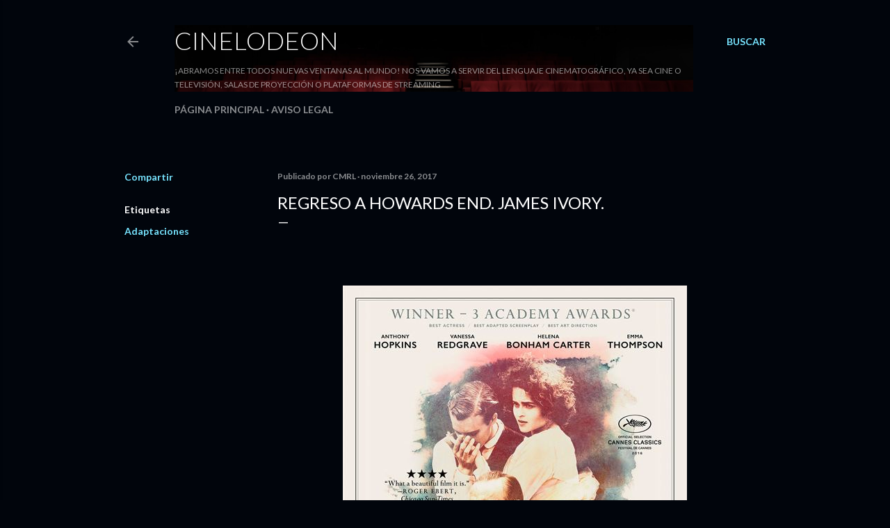

--- FILE ---
content_type: text/html; charset=UTF-8
request_url: https://www.cinelodeon.com/b/stats?style=WHITE_TRANSPARENT&timeRange=ALL_TIME&token=APq4FmAqZPmNu0UM3L5hI9OXGodAJCBqc6zVWVmX8jBmw6-iOmWBRvOYU9L3IWGxJ4oDZRIX36u_3Ezq0ZdWhwGebFegc8-HHA
body_size: 32
content:
{"total":3925261,"sparklineOptions":{"backgroundColor":{"fillOpacity":0.1,"fill":"#ffffff"},"series":[{"areaOpacity":0.3,"color":"#fff"}]},"sparklineData":[[0,8],[1,5],[2,5],[3,8],[4,15],[5,27],[6,14],[7,14],[8,11],[9,100],[10,13],[11,12],[12,14],[13,15],[14,19],[15,14],[16,18],[17,18],[18,11],[19,10],[20,10],[21,78],[22,16],[23,10],[24,21],[25,19],[26,16],[27,18],[28,17],[29,16]],"nextTickMs":124137}